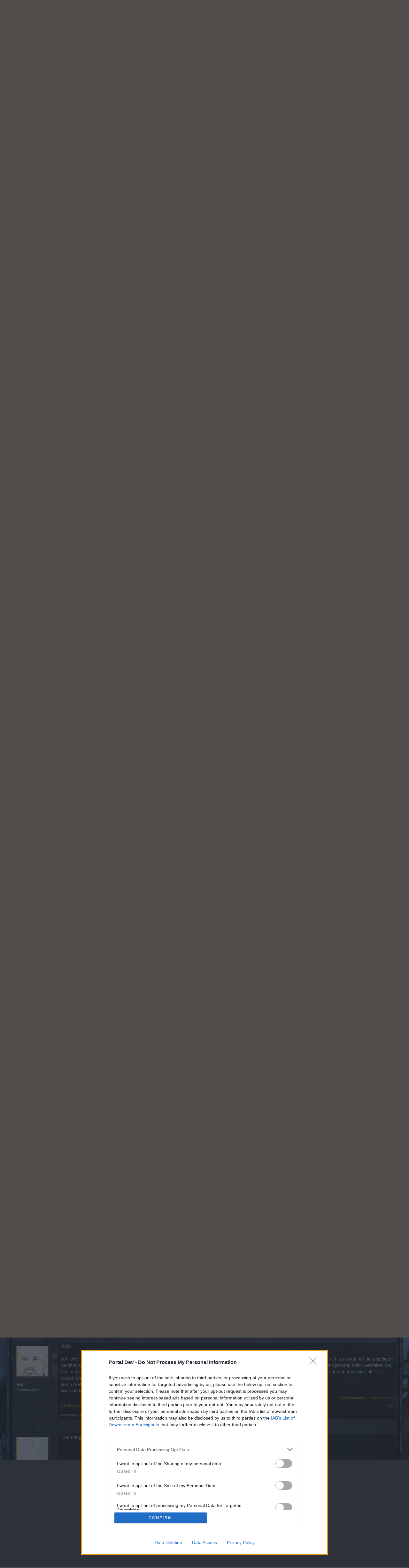

--- FILE ---
content_type: text/html; charset=UTF-8
request_url: https://board-de.drakensang.com/threads/feedbackthread-zum-event-sternengold-november-2021.75011/
body_size: 20173
content:
<!DOCTYPE html>
<html id="XenForo" lang="de-DE" dir="LTR" class="Public LoggedOut NoSidebar  Responsive" xmlns:fb="http://www.facebook.com/2008/fbml">
<head>

	<meta charset="utf-8" />
	<meta http-equiv="X-UA-Compatible" content="IE=Edge,chrome=1" />
	
		<meta name="viewport" content="width=device-width, initial-scale=1">
	
	
		<base href="https://board-de.drakensang.com/" />
		<script>
			var _b = document.getElementsByTagName('base')[0], _bH = "https://board-de.drakensang.com/";
			if (_b && _b.href != _bH) _b.href = _bH;
		</script>
	

	<title>Feedback - Feedbackthread zum Event &#039;Sternengold&#039; November 2021 | Drakensang Online DE</title>
	
	<noscript><style>.JsOnly { display: none !important; }</style></noscript>
	<link rel="stylesheet" href="css.php?css=xenforo,form,public&amp;style=10&amp;dir=LTR&amp;d=1709539266" />
	<link rel="stylesheet" href="css.php?css=bb_code,likes_summary,login_bar,message,message_user_info,thread_view&amp;style=10&amp;dir=LTR&amp;d=1709539266" />
	
	

	
	<script async src="https://www.googletagmanager.com/gtag/js?id=UA-19059020-1"></script>
	<script>
		window.dataLayer = window.dataLayer || [];
		function gtag(){dataLayer.push(arguments);}
		gtag('js', new Date());
	
		gtag('config', 'UA-19059020-1', {
			// <!-- slot: ga_config_start -->
			
				'cookie_domain': 'drakensang.com',
			
			
		});
	</script>

		<script src="js/jquery/jquery-1.11.0.min.js"></script>	
		
	<script src="js/xenforo/xenforo.js?_v=95cb4e29"></script>

	
	<link rel="apple-touch-icon" href="https://board-de.drakensang.com/styles/default/xenforo/logo.og.png" />
	<link rel="alternate" type="application/rss+xml" title="RSS-Feed für Drakensang Online DE" href="forums/-/index.rss" />
	
	<link rel="next" href="threads/feedbackthread-zum-event-sternengold-november-2021.75011/page-2" />
	<link rel="canonical" href="https://board-de.drakensang.com/threads/feedbackthread-zum-event-sternengold-november-2021.75011/" />
	<meta name="description" content="Hallo Helden von Dracania,

Bitte hinterlasst hier euer sachliches und konstruktives Feedback zum Event.

Hier findet ihr den überarbeiteten..." />	<meta property="og:site_name" content="Drakensang Online DE" />
	<meta property="og:image" content="https://xenforo-1028-storage.bpsecure.com/de-drakensang/avatars/m/157/157884.jpg?1518170090" />
	<meta property="og:image" content="https://board-de.drakensang.com/styles/default/xenforo/logo.og.png" />
	<meta property="og:type" content="article" />
	<meta property="og:url" content="https://board-de.drakensang.com/threads/feedbackthread-zum-event-sternengold-november-2021.75011/" />
	<meta property="og:title" content="Feedback - Feedbackthread zum Event &#039;Sternengold&#039; November 2021" />
	<meta property="og:description" content="Hallo Helden von Dracania,

Bitte hinterlasst hier euer sachliches und konstruktives Feedback zum Event.

Hier findet ihr den überarbeiteten..." />
	
	
	

</head>

<body class="node195 node191 SelectQuotable">
<!-- Google Tag Manager -->
<noscript><iframe src="//www.googletagmanager.com/ns.html?id=GTM-WRXH7W"
height="0" width="0" style="display:none;visibility:hidden"></iframe></noscript>
<script>
var cb = new Date().getTime();
(function(w,d,s,l,i){w[l]=w[l]||[];w[l].push({'gtm.start':
new Date().getTime(),event:'gtm.js'});var f=d.getElementsByTagName(s)[0],
j=d.createElement(s),dl=l!='dataLayer'?'&l='+l:'';j.async=true;j.src=
'//www.googletagmanager.com/gtm.js?cb='+cb+'&id='+i+dl;f.parentNode.insertBefore(j,f);
})(window,document,'script','dataLayer','GTM-WRXH7W');</script>
<!-- End Google Tag Manager -->


	




<div id="headerMover">
	<div id="headerProxy"></div>

<div id="content" class="thread_view">
	<div class="pageWidth">
		<div class="pageContent">
			<!-- main content area -->
			
			
			
			
						
						
						
						
						<div class="breadBoxTop ">
							
							

<nav>
	
		
			
				
			
		
			
				
			
		
	

	<fieldset class="breadcrumb">
		<a href="misc/quick-navigation-menu?selected=node-195" class="OverlayTrigger jumpMenuTrigger" data-cacheOverlay="true" title="Nützliche Links anzeigen"><!--Gehe zu...--></a>
			
		<div class="boardTitle"><strong>Drakensang Online DE</strong></div>
		
		<span class="crumbs">
			
			
			
				<span class="crust selectedTabCrumb" itemscope="itemscope" itemtype="http://data-vocabulary.org/Breadcrumb">
					<a href="https://board-de.drakensang.com/" class="crumb" rel="up" itemprop="url"><span itemprop="title">Foren</span></a>
					<span class="arrow"><span>&gt;</span></span>
				</span>
			
			
			
				
					<span class="crust" itemscope="itemscope" itemtype="http://data-vocabulary.org/Breadcrumb">
						<a href="https://board-de.drakensang.com/#zentrale.191" class="crumb" rel="up" itemprop="url"><span itemprop="title">Zentrale</span></a>
						<span class="arrow"><span>&gt;</span></span>
					</span>
				
					<span class="crust" itemscope="itemscope" itemtype="http://data-vocabulary.org/Breadcrumb">
						<a href="https://board-de.drakensang.com/forums/gespraechsrunden-zu-aktuellen-themen.195/" class="crumb" rel="up" itemprop="url"><span itemprop="title">Gesprächsrunden zu aktuellen Themen</span></a>
						<span class="arrow"><span>&gt;</span></span>
					</span>
				
			
		</span>
	</fieldset>
</nav>
						</div>
						
						
						
					
						<!--[if lt IE 8]>
							<p class="importantMessage">You are using an out of date browser. It  may not display this or other websites correctly.<br />You should upgrade or use an <a href="https://www.google.com/chrome" target="_blank">alternative browser</a>.</p>
						<![endif]-->

						
						
	

	
						
						
						
						
												
							<!-- h1 title, description -->
							<div class="titleBar">
								
								<h1><span class="prefix prefixPrimary">Feedback</span> Feedbackthread zum Event &#039;Sternengold&#039; November 2021</h1>
								
								<p id="pageDescription" class="muted ">
	Dieses Thema im Forum '<a href="forums/gespraechsrunden-zu-aktuellen-themen.195/">Gesprächsrunden zu aktuellen Themen</a>' wurde von <a href="members/katbac.157884/" class="username" dir="auto">katbac</a> gestartet, <a href="threads/feedbackthread-zum-event-sternengold-november-2021.75011/"><span class="DateTime" title="8 November 2021 um 08:17">8 November 2021</span></a>.
</p>
							
<style type="text/css">
  .gotogame {
float: left;
margin-right: 35px;
margin-top: 25px;
font-size:17px;
align:center;
}
</style>
        <div class="gotogame">Liebe(r) Forum-Leser/in,<br><br>
wenn Du in diesem Forum aktiv an den Gesprächen teilnehmen oder eigene Themen starten möchtest, musst Du Dich bitte zunächst im Spiel einloggen. Falls Du noch keinen Spielaccount besitzt, bitte registriere Dich neu. Wir freuen uns auf Deinen nächsten Besuch in unserem Forum!
                               <a href="http://de.bigpoint.com/drakensang-online/">„Zum Spiel“</a></div>

							</div>
						
						
						
						
						
						<!-- main template -->
						



























	
		<dl class="threadAlerts secondaryContent">
			<dt>Status des Themas:</dt>
			
				
	
				
					<dd class="lockedAlert">
						<span class="icon Tooltip" title="Geschlossen" data-tipclass="iconTip"></span>
							Es sind keine weiteren Antworten möglich.</dd>
				
			
		</dl>
	




<div class="pageNavLinkGroup">
	<div class="linkGroup SelectionCountContainer">
		
		
	</div>

	


<div class="PageNav"
	data-page="1"
	data-range="2"
	data-start="2"
	data-end="3"
	data-last="4"
	data-sentinel="{{sentinel}}"
	data-baseurl="threads/feedbackthread-zum-event-sternengold-november-2021.75011/page-{{sentinel}}">
	
	<span class="pageNavHeader">Seite 1 von 4</span>
	
	<nav>
		
		
		<a href="threads/feedbackthread-zum-event-sternengold-november-2021.75011/" class="currentPage " rel="start">1</a>
		
		
		
		
			<a href="threads/feedbackthread-zum-event-sternengold-november-2021.75011/page-2" class="">2</a>
		
			<a href="threads/feedbackthread-zum-event-sternengold-november-2021.75011/page-3" class="">3</a>
		
		
		
		
		<a href="threads/feedbackthread-zum-event-sternengold-november-2021.75011/page-4" class="">4</a>
		
		
			<a href="threads/feedbackthread-zum-event-sternengold-november-2021.75011/page-2" class="text">Weiter &gt;</a>
			
		
	</nav>	
	
	
</div>

</div>





<form action="inline-mod/post/switch" method="post"
	class="InlineModForm section"
	data-cookieName="posts"
	data-controls="#InlineModControls"
	data-imodOptions="#ModerationSelect option">

	<ol class="messageList" id="messageList">
		
			
				


<li id="post-1019049" class="message   " data-author="katbac">

	

<div class="messageUserInfo">	
<div class="messageUserBlock ">
	
		<div class="avatarHolder">
			<span class="helper"></span>
			<a href="members/katbac.157884/" class="avatar Av157884m" data-avatarhtml="true"><img src="https://xenforo-1028-storage.bpsecure.com/de-drakensang/avatars/m/157/157884.jpg?1518170090" width="96" height="96" alt="katbac" /></a>
			
			<!-- slot: message_user_info_avatar -->
		</div>
	


	
		<h3 class="userText">
			<a href="members/katbac.157884/" class="username" dir="auto">katbac</a>
			<em class="userTitle">S-Moderator</em>
			<em class="userBanner bannerOlive wrapped" itemprop="title"><span class="before"></span><strong>Team Drakensang Online</strong><span class="after"></span></em>
			<!-- slot: message_user_info_text -->
		</h3>
	
		
	
		


	<span class="arrow"><span></span></span>
</div>
</div>

	<div class="messageInfo primaryContent">
		
		
		
		
		
		<div class="messageContent">		
			<article>
				<blockquote class="messageText SelectQuoteContainer ugc baseHtml">
					
					Hallo Helden von Dracania,<br />
<br />
Bitte hinterlasst hier euer sachliches und konstruktives Feedback zum Event.<br />
<br />
<a href="https://board-de.drakensang.com/threads/offizieller-guide-sternengold-event-november-2021.75008/" class="internalLink">Hier</a> findet ihr den überarbeiteten offiziellen Guide zum Event!<br />
<br />
Mit freundlichen Grüßen,<br />
katbac
					<div class="messageTextEndMarker">&nbsp;</div>
				</blockquote>
			</article>
			
			
		</div>
		
		
		
		
		
			
				<div class="baseHtml signature messageText ugc"><aside><div style="text-align: center"><img src="https://i.imgur.com/73iM7nE.png" class="bbCodeImage" alt="[&#x200B;IMG]" data-url="https://i.imgur.com/73iM7nE.png" /><br />
<span style="font-size: 12px"><span style="color: rgb(255, 255, 255)"><b><span style="text-decoration: underline"><a href="https://board-de.drakensang.com/forums/offizielle-ankuendigungen.192/" class="internalLink">News</a></span> - <a href="http://heredur.drakensang.com/support" target="_blank" class="externalLink" rel="nofollow"><span style="text-decoration: underline">Support</span></a> - <span style="text-decoration: underline"><a href="https://board-de.drakensang.com/forums/faqs-tutorials.199/" class="internalLink">FAQ</a></span> - <a href="https://board-de.drakensang.com/threads/uebersicht-ueber-die-regeln.64987/" class="internalLink"><span style="text-decoration: underline">Forenregeln</span></a></b></span></span>&#8203;</div></aside></div>
			
		
		
		
				
		<div class="messageMeta ToggleTriggerAnchor">
			
			<div class="privateControls">
				
				<span class="item muted">
					<span class="authorEnd"><a href="members/katbac.157884/" class="username author" dir="auto">katbac</a>,</span>
					<a href="threads/feedbackthread-zum-event-sternengold-november-2021.75011/" title="Permalink" class="datePermalink"><span class="DateTime" title="8 November 2021 um 08:17">8 November 2021</span></a>
				</span>
				
				
				
				
				
				
				
				
				
				
				
			</div>
			
			<div class="publicControls">
				<a href="threads/feedbackthread-zum-event-sternengold-november-2021.75011/" title="Permalink" class="item muted postNumber hashPermalink OverlayTrigger" data-href="posts/1019049/permalink">#1</a>
				
				
				
				
			</div>
		</div>
	
		
		<div id="likes-post-1019049"></div>
	</div>

	
	
	
	
</li>
			
		
			
				


<li id="post-1019073" class="message   " data-author="Susi58">

	

<div class="messageUserInfo">	
<div class="messageUserBlock ">
	
		<div class="avatarHolder">
			<span class="helper"></span>
			<a href="members/susi58.33513/" class="avatar Av33513m" data-avatarhtml="true"><img src="https://xenforo-1028-storage.bpsecure.com/de-drakensang/avatars/m/33/33513.jpg?1590239181" width="96" height="96" alt="Susi58" /></a>
			
			<!-- slot: message_user_info_avatar -->
		</div>
	


	
		<h3 class="userText">
			<a href="members/susi58.33513/" class="username" dir="auto">Susi58</a>
			<em class="userTitle">Colonel des Forums</em>
			
			<!-- slot: message_user_info_text -->
		</h3>
	
		
	
		


	<span class="arrow"><span></span></span>
</div>
</div>

	<div class="messageInfo primaryContent">
		
		
		
		
		
		<div class="messageContent">		
			<article>
				<blockquote class="messageText SelectQuoteContainer ugc baseHtml">
					
					Mein erster Eindruck:<br />
Hinsichtlich des Fs mal ganz schön knackig!<br />
Sieht man sich dann die Belohungen an...hmmm,ich denke &quot;ich habe fertig&quot;!<img src="styles/default/xenforo/clear.png" class="mceSmilieSprite mceSmilie2" alt=";)" title="Wink    ;)" />
					<div class="messageTextEndMarker">&nbsp;</div>
				</blockquote>
			</article>
			
			
		</div>
		
		
		
		
		
			
				<div class="baseHtml signature messageText ugc"><aside><div style="text-align: center"><i><span style="text-decoration: underline">Ingame: Susi56 / Lev.100 Waldi</span></i><br />
Gilde: Rentnergang&#8203;</div></aside></div>
			
		
		
		
				
		<div class="messageMeta ToggleTriggerAnchor">
			
			<div class="privateControls">
				
				<span class="item muted">
					<span class="authorEnd"><a href="members/susi58.33513/" class="username author" dir="auto">Susi58</a>,</span>
					<a href="threads/feedbackthread-zum-event-sternengold-november-2021.75011/#post-1019073" title="Permalink" class="datePermalink"><span class="DateTime" title="8 November 2021 um 13:55">8 November 2021</span></a>
				</span>
				
				
				
				
				
				
				
				
				
				
				
			</div>
			
			<div class="publicControls">
				<a href="threads/feedbackthread-zum-event-sternengold-november-2021.75011/#post-1019073" title="Permalink" class="item muted postNumber hashPermalink OverlayTrigger" data-href="posts/1019073/permalink">#2</a>
				
				
				
				
			</div>
		</div>
	
		
		<div id="likes-post-1019073">
	
	<div class="likesSummary secondaryContent">
		<span class="LikeText">
			<a href="members/meistermagus.154241/" class="username" dir="auto">Meistermagus</a>, <a href="members/venandus.184433/" class="username" dir="auto">Venandus</a>, <a href="members/drli.146511/" class="username" dir="auto">drli</a> und <a href="posts/1019073/likes" class="OverlayTrigger">1 weiteren Person</a> gefällt dies.
		</span>
	</div>
</div>
	</div>

	
	
	
	
</li>
			
		
			
				


<li id="post-1019074" class="message   " data-author="Peredes">

	

<div class="messageUserInfo">	
<div class="messageUserBlock ">
	
		<div class="avatarHolder">
			<span class="helper"></span>
			<a href="members/peredes.8934/" class="avatar Av8934m" data-avatarhtml="true"><img src="styles/default/xenforo/avatars/avatar_male_m.png" width="96" height="96" alt="Peredes" /></a>
			
			<!-- slot: message_user_info_avatar -->
		</div>
	


	
		<h3 class="userText">
			<a href="members/peredes.8934/" class="username" dir="auto">Peredes</a>
			<em class="userTitle">Foren-Herzog</em>
			
			<!-- slot: message_user_info_text -->
		</h3>
	
		
	
		


	<span class="arrow"><span></span></span>
</div>
</div>

	<div class="messageInfo primaryContent">
		
		
		
		
		
		<div class="messageContent">		
			<article>
				<blockquote class="messageText SelectQuoteContainer ugc baseHtml">
					
					Hilfe ich steh auf der Leitung ,kann mir jmd erklären was ich mit den Dampfkernen mache ?
					<div class="messageTextEndMarker">&nbsp;</div>
				</blockquote>
			</article>
			
			
		</div>
		
		
		
		
		
			
				<div class="baseHtml signature messageText ugc"><aside>Bin ü 55 bitte helfen sie mir in die Rüstung.</aside></div>
			
		
		
		
				
		<div class="messageMeta ToggleTriggerAnchor">
			
			<div class="privateControls">
				
				<span class="item muted">
					<span class="authorEnd"><a href="members/peredes.8934/" class="username author" dir="auto">Peredes</a>,</span>
					<a href="threads/feedbackthread-zum-event-sternengold-november-2021.75011/#post-1019074" title="Permalink" class="datePermalink"><span class="DateTime" title="8 November 2021 um 14:45">8 November 2021</span></a>
				</span>
				
				
				
				
				
				
				
				
				
				
				
			</div>
			
			<div class="publicControls">
				<a href="threads/feedbackthread-zum-event-sternengold-november-2021.75011/#post-1019074" title="Permalink" class="item muted postNumber hashPermalink OverlayTrigger" data-href="posts/1019074/permalink">#3</a>
				
				
				
				
			</div>
		</div>
	
		
		<div id="likes-post-1019074">
	
	<div class="likesSummary secondaryContent">
		<span class="LikeText">
			<a href="members/meistermagus.154241/" class="username" dir="auto">Meistermagus</a> gefällt dies.
		</span>
	</div>
</div>
	</div>

	
	
	
	
</li>
			
		
			
				


<li id="post-1019075" class="message   " data-author="***Star***">

	

<div class="messageUserInfo">	
<div class="messageUserBlock ">
	
		<div class="avatarHolder">
			<span class="helper"></span>
			<a href="members/star.5501/" class="avatar Av5501m" data-avatarhtml="true"><img src="https://xenforo-1028-storage.bpsecure.com/de-drakensang/avatars/m/5/5501.jpg?1587333938" width="96" height="96" alt="***Star***" /></a>
			
			<!-- slot: message_user_info_avatar -->
		</div>
	


	
		<h3 class="userText">
			<a href="members/star.5501/" class="username" dir="auto">***Star***</a>
			<em class="userTitle">Laufenlerner</em>
			
			<!-- slot: message_user_info_text -->
		</h3>
	
		
	
		


	<span class="arrow"><span></span></span>
</div>
</div>

	<div class="messageInfo primaryContent">
		
		
		
		
		
		<div class="messageContent">		
			<article>
				<blockquote class="messageText SelectQuoteContainer ugc baseHtml">
					
					Hallo <br />
<br />
Ich komm mir gerade sehr Veräppelt von . Seit  Wochen Bekommt man von Test Server  bei YouTube und auf Discord mit was es im Sternen Gold<br />
Event im Balken für sachen gibt und hier auf den Richtigen Servern wurde es  gekürtz und dann noch 2 Juwele aus den Balken <br />
raus genommen und kann nicht mal Fallen . Ne sorry ich bin echt sauer Das Juwel der Zutatenjagd wo so oder so schon über haubt nicht  in der Mine fehlt hier auch noch aus den Event raus genommen wir Hammer ..... <br />
<br />
Ne sorry für mich ist das  Event Gegessen ich hätte auch 10 Euro für den Mantel Bezahlt mein ganzes Andermant und Gold <br />
rausgehauen für die Juwele  aber einem so heiß machen und dann einem so einen Dämpfer  verpasten .
					<div class="messageTextEndMarker">&nbsp;</div>
				</blockquote>
			</article>
			
			
		</div>
		
		
		
		
		
			
				<div class="baseHtml signature messageText ugc"><aside>Lebe dein Leben du hast nur das eine<br />
Das ist ein Spiel Real und Persönliches sollte man nicht ins Spiel bringen</aside></div>
			
		
		
		
				
		<div class="messageMeta ToggleTriggerAnchor">
			
			<div class="privateControls">
				
				<span class="item muted">
					<span class="authorEnd"><a href="members/star.5501/" class="username author" dir="auto">***Star***</a>,</span>
					<a href="threads/feedbackthread-zum-event-sternengold-november-2021.75011/#post-1019075" title="Permalink" class="datePermalink"><span class="DateTime" title="8 November 2021 um 14:46">8 November 2021</span></a>
				</span>
				
				
				
				
				
				
				
				
				
				
				
			</div>
			
			<div class="publicControls">
				<a href="threads/feedbackthread-zum-event-sternengold-november-2021.75011/#post-1019075" title="Permalink" class="item muted postNumber hashPermalink OverlayTrigger" data-href="posts/1019075/permalink">#4</a>
				
				
				
				
			</div>
		</div>
	
		
		<div id="likes-post-1019075">
	
	<div class="likesSummary secondaryContent">
		<span class="LikeText">
			<a href="members/meistermagus.154241/" class="username" dir="auto">Meistermagus</a>, <a href="members/venandus.184433/" class="username" dir="auto">Venandus</a>, <a href="members/drli.146511/" class="username" dir="auto">drli</a> und <a href="posts/1019075/likes" class="OverlayTrigger">2 anderen</a> gefällt dies.
		</span>
	</div>
</div>
	</div>

	
	
	
	
</li>
			
		
			
				


<li id="post-1019076" class="message   " data-author="TZone">

	

<div class="messageUserInfo">	
<div class="messageUserBlock ">
	
		<div class="avatarHolder">
			<span class="helper"></span>
			<a href="members/tzone.1710/" class="avatar Av1710m" data-avatarhtml="true"><img src="https://xenforo-1028-storage.bpsecure.com/de-drakensang/avatars/m/1/1710.jpg?1439635062" width="96" height="96" alt="TZone" /></a>
			
			<!-- slot: message_user_info_avatar -->
		</div>
	


	
		<h3 class="userText">
			<a href="members/tzone.1710/" class="username" dir="auto">TZone</a>
			<em class="userTitle">Boardveteran</em>
			
			<!-- slot: message_user_info_text -->
		</h3>
	
		
	
		


	<span class="arrow"><span></span></span>
</div>
</div>

	<div class="messageInfo primaryContent">
		
		
		
		
		
		<div class="messageContent">		
			<article>
				<blockquote class="messageText SelectQuoteContainer ugc baseHtml">
					
					<span style="color: #ffff00">BP (DSO), was stimmt denn mit euch nicht?<br />
Habe gerade einen Run auf Gnadenlos gemacht, &quot;593&quot; Fortschritt. Für was? Für das bischen Staub von den Trapezen? Für 2 Juwelenkisten wenn man 423 Runs gemacht hat um 250K Fortschritt zu erledigen? Wie oft müssen Chars hier auf niedrigeren Modies grinden um das Ziel zu erreichen?<br />
Einfach unglaublich was hier abgezogen wird........</span><img src="styles/default/xenforo/clear.png" class="mceSmilieSprite mceSmilie4" alt=":mad:" title="Mad    :mad:" /><img src="styles/default/xenforo/clear.png" class="mceSmilieSprite mceSmilie4" alt=":mad:" title="Mad    :mad:" /><img src="styles/default/xenforo/clear.png" class="mceSmilieSprite mceSmilie4" alt=":mad:" title="Mad    :mad:" /><br />
<br />
<span style="color: #ffff00">The best bulls*** ever</span>
					<div class="messageTextEndMarker">&nbsp;</div>
				</blockquote>
			</article>
			
			
		</div>
		
		
		
		
		
			
				<div class="baseHtml signature messageText ugc"><aside><div style="text-align: center"><span style="color: rgb(255, 255, 0)"><b>LG und bleibt Gesund</b></span>&#8203;</div><br />
<div style="text-align: center"><span style="color: rgb(255, 255, 0)"><b>ΤΖone</b></span><br />
&#8203;</div><a href="http://guardianknights.jimdo.com/" target="_blank" class="externalLink" rel="nofollow"> </a><br />
<div style="text-align: center">&#8203;</div></aside></div>
			
		
		
		
				
		<div class="messageMeta ToggleTriggerAnchor">
			
			<div class="privateControls">
				
				<span class="item muted">
					<span class="authorEnd"><a href="members/tzone.1710/" class="username author" dir="auto">TZone</a>,</span>
					<a href="threads/feedbackthread-zum-event-sternengold-november-2021.75011/#post-1019076" title="Permalink" class="datePermalink"><span class="DateTime" title="8 November 2021 um 14:57">8 November 2021</span></a>
				</span>
				
				
				
				
				
				
				
				
				
				
				
			</div>
			
			<div class="publicControls">
				<a href="threads/feedbackthread-zum-event-sternengold-november-2021.75011/#post-1019076" title="Permalink" class="item muted postNumber hashPermalink OverlayTrigger" data-href="posts/1019076/permalink">#5</a>
				
				
				
				
			</div>
		</div>
	
		
		<div id="likes-post-1019076">
	
	<div class="likesSummary secondaryContent">
		<span class="LikeText">
			<a href="members/meistermagus.154241/" class="username" dir="auto">Meistermagus</a>, <a href="members/venandus.184433/" class="username" dir="auto">Venandus</a>, <a href="members/drli.146511/" class="username" dir="auto">drli</a> und <a href="posts/1019076/likes" class="OverlayTrigger">1 weiteren Person</a> gefällt dies.
		</span>
	</div>
</div>
	</div>

	
	
	
	
</li>
			
		
			
				


<li id="post-1019077" class="message   " data-author="Tashian">

	

<div class="messageUserInfo">	
<div class="messageUserBlock ">
	
		<div class="avatarHolder">
			<span class="helper"></span>
			<a href="members/tashian.83003/" class="avatar Av83003m" data-avatarhtml="true"><img src="https://xenforo-1028-storage.bpsecure.com/de-drakensang/avatars/m/83/83003.jpg?1593870788" width="96" height="96" alt="Tashian" /></a>
			
			<!-- slot: message_user_info_avatar -->
		</div>
	


	
		<h3 class="userText">
			<a href="members/tashian.83003/" class="username" dir="auto">Tashian</a>
			<em class="userTitle">Forenprofi</em>
			
			<!-- slot: message_user_info_text -->
		</h3>
	
		
	
		


	<span class="arrow"><span></span></span>
</div>
</div>

	<div class="messageInfo primaryContent">
		
		
		
		
		
		<div class="messageContent">		
			<article>
				<blockquote class="messageText SelectQuoteContainer ugc baseHtml">
					
					<div class="bbCodeBlock bbCodeQuote" data-author="Peredes">
	<aside>
		
			<div class="attribution type">Zitat von Peredes:
				
					<a href="goto/post?id=1019074#post-1019074" class="AttributionLink">&uarr;</a>
				
			</div>
		
		<blockquote class="quoteContainer"><div class="quote">Hilfe ich steh auf der Leitung ,kann mir jmd erklären was ich mit den Dampfkernen mache ?</div><div class="quoteExpand">Click to expand...</div></blockquote>
	</aside>
</div>Du kannst in Andrakasch rechts oben in der Stadt eine Map betreten, die zu Sargon führt. Dort gibt es die Chance auf einige seiner Teile.<br />
<br />
Zum Event: Wer sich vorbereitet hat und genügend Gold und Sphärenscherben hat, kommt locker durch. Es ist ausreichend Zeit und der Fortschritt ist mit dem Mantel (keine 3 Euro) schnell erspielt.  (in der Kombi aus gnadenlos und Blut in 2h 50K Fortschritt)<br />
<br />
Dass der Fortschritt eingedampft wurde und die beiden Juwele (Zutatenjuwel und Juwel der Rage) nicht erspielbar sind, ist mehr als bedauerlich und ich plädiere nachdrücklich dafür, den Testserver abzuschaffen!
					<div class="messageTextEndMarker">&nbsp;</div>
				</blockquote>
			</article>
			
			
		</div>
		
		
		
		
		
		
		
				
		<div class="messageMeta ToggleTriggerAnchor">
			
			<div class="privateControls">
				
				<span class="item muted">
					<span class="authorEnd"><a href="members/tashian.83003/" class="username author" dir="auto">Tashian</a>,</span>
					<a href="threads/feedbackthread-zum-event-sternengold-november-2021.75011/#post-1019077" title="Permalink" class="datePermalink"><span class="DateTime" title="8 November 2021 um 15:01">8 November 2021</span></a>
				</span>
				
				
				
				
				
				
				
				
				
				
				
			</div>
			
			<div class="publicControls">
				<a href="threads/feedbackthread-zum-event-sternengold-november-2021.75011/#post-1019077" title="Permalink" class="item muted postNumber hashPermalink OverlayTrigger" data-href="posts/1019077/permalink">#6</a>
				
				
				
				
			</div>
		</div>
	
		
		<div id="likes-post-1019077">
	
	<div class="likesSummary secondaryContent">
		<span class="LikeText">
			<a href="members/chris199.186597/" class="username" dir="auto">-Chris199-</a>, <a href="members/meistermagus.154241/" class="username" dir="auto">Meistermagus</a> und <a href="members/furyaner.185839/" class="username" dir="auto">Furyaner</a> gefällt dies.
		</span>
	</div>
</div>
	</div>

	
	
	
	
</li>
			
		
			
				


<li id="post-1019078" class="message   " data-author="Masemayn91">

	

<div class="messageUserInfo">	
<div class="messageUserBlock ">
	
		<div class="avatarHolder">
			<span class="helper"></span>
			<a href="members/masemayn91.186596/" class="avatar Av186596m" data-avatarhtml="true"><img src="styles/default/xenforo/avatars/avatar_m.png" width="96" height="96" alt="Masemayn91" /></a>
			
			<!-- slot: message_user_info_avatar -->
		</div>
	


	
		<h3 class="userText">
			<a href="members/masemayn91.186596/" class="username" dir="auto">Masemayn91</a>
			<em class="userTitle">Foren-Grünschnabel</em>
			
			<!-- slot: message_user_info_text -->
		</h3>
	
		
	
		


	<span class="arrow"><span></span></span>
</div>
</div>

	<div class="messageInfo primaryContent">
		
		
		
		
		
		<div class="messageContent">		
			<article>
				<blockquote class="messageText SelectQuoteContainer ugc baseHtml">
					
					Nun, hallo Leute und Dso Team,<br />
<br />
Ich bin sehr enttäuscht weil 3 Bosse besiegen bis zur Ohnmacht ist für mich kein Event!!<br />
<br />
Ein Event sieht für mich anders aus. <br />
<br />
zb: erkunden, suchen, spannung, manchmal neue Maps ....das alles gibt es nicht!! Die Belohnungen sind auch (bis auf ein paar abweichungen) immer dieselben und der Anreiz ist futsch weil man dies alles schon längst hat!!!<br />
<br />
Hunderte male in eine Map zu laufen und immer wieder 3 Bosse töten ist eine Zumutung für mich als Spieler. <img src="styles/default/xenforo/clear.png" class="mceSmilieSprite mceSmilie5" alt=":confused:" title="Confused    :confused:" />Für mich sieht Spaß ganz anders aus. Dazu man auch für solch ein Event sehr viel vorfarmen muss. ( Ich verstehe die kleinen und frisch 100 lvl Spieler vollkommen das sie sich hier veräppelt vorkommen!<br />
Und ich finde die Events sind nur noch da um die Spieler dazu verführen an Juwelen zu kommen die man (trotz versprechen oder anzeige)<br />
in &quot;normalen&quot; Maps gar nicht bekommt.<br />
Langsam frage ich mich auf was man hier noch warten soll....<img src="styles/default/xenforo/clear.png" class="mceSmilieSprite mceSmilie3" alt=":(" title="Frown    :(" /><br />
<br />
Vielleicht können die Moderatoren dieses Riesenproblem &quot;oben&quot; einmal zur Sprache bringen und es bleibt zu hoffen das die Entwickler das auch sehen und langsam an &quot;richtige&quot; ...interessante , spannende  und abwechslungsreiche Events arbeiten.<br />
<br />
Vielen dank und schönen Tag noch<br />
<br />
Ich wünsche trotzdem allen Spielern gute Drops  und Spasss im Spiel <img src="styles/default/xenforo/clear.png" class="mceSmilieSprite mceSmilie1" alt=":)" title="Smile    :)" /><br />
<br />
Mase
					<div class="messageTextEndMarker">&nbsp;</div>
				</blockquote>
			</article>
			
			
		</div>
		
		
		
		
		
		
		
				
		<div class="messageMeta ToggleTriggerAnchor">
			
			<div class="privateControls">
				
				<span class="item muted">
					<span class="authorEnd"><a href="members/masemayn91.186596/" class="username author" dir="auto">Masemayn91</a>,</span>
					<a href="threads/feedbackthread-zum-event-sternengold-november-2021.75011/#post-1019078" title="Permalink" class="datePermalink"><span class="DateTime" title="8 November 2021 um 15:12">8 November 2021</span></a>
				</span>
				
				
				
				
				
				
				
				
				
				
				
			</div>
			
			<div class="publicControls">
				<a href="threads/feedbackthread-zum-event-sternengold-november-2021.75011/#post-1019078" title="Permalink" class="item muted postNumber hashPermalink OverlayTrigger" data-href="posts/1019078/permalink">#7</a>
				
				
				
				
			</div>
		</div>
	
		
		<div id="likes-post-1019078">
	
	<div class="likesSummary secondaryContent">
		<span class="LikeText">
			<a href="members/meistermagus.154241/" class="username" dir="auto">Meistermagus</a>, <a href="members/peredes.8934/" class="username" dir="auto">Peredes</a>, <a href="members/drli.146511/" class="username" dir="auto">drli</a> und <a href="posts/1019078/likes" class="OverlayTrigger">2 anderen</a> gefällt dies.
		</span>
	</div>
</div>
	</div>

	
	
	
	
</li>
			
		
			
				


<li id="post-1019079" class="message   " data-author="Killerking">

	

<div class="messageUserInfo">	
<div class="messageUserBlock ">
	
		<div class="avatarHolder">
			<span class="helper"></span>
			<a href="members/killerking.141466/" class="avatar Av141466m" data-avatarhtml="true"><img src="https://xenforo-1028-storage.bpsecure.com/de-drakensang/avatars/m/141/141466.jpg?1412002546" width="96" height="96" alt="Killerking" /></a>
			
			<!-- slot: message_user_info_avatar -->
		</div>
	


	
		<h3 class="userText">
			<a href="members/killerking.141466/" class="username" dir="auto">Killerking</a>
			<em class="userTitle">Boardveteran</em>
			
			<!-- slot: message_user_info_text -->
		</h3>
	
		
	
		


	<span class="arrow"><span></span></span>
</div>
</div>

	<div class="messageInfo primaryContent">
		
		
		
		
		
		<div class="messageContent">		
			<article>
				<blockquote class="messageText SelectQuoteContainer ugc baseHtml">
					
					Extremer Müll, das Event grinden bis der Arzt kommt.<br />
Woher die Essi nehmen?<br />
<br />
Nun ist die ce 1 Jahr da und gibt noch immer keine Juwelen zum erspielen<img src="styles/default/xenforo/clear.png" class="mceSmilieSprite mceSmilie9" alt=":eek:" title="Eek!    :eek:" /><img src="styles/default/xenforo/clear.png" class="mceSmilieSprite mceSmilie9" alt=":eek:" title="Eek!    :eek:" /><img src="styles/default/xenforo/clear.png" class="mceSmilieSprite mceSmilie9" alt=":eek:" title="Eek!    :eek:" /><br />
<br />
Was soll der Schmarrn.?
					<div class="messageTextEndMarker">&nbsp;</div>
				</blockquote>
			</article>
			
			
		</div>
		
		
		
		
		
		
		
				
		<div class="messageMeta ToggleTriggerAnchor">
			
			<div class="privateControls">
				
				<span class="item muted">
					<span class="authorEnd"><a href="members/killerking.141466/" class="username author" dir="auto">Killerking</a>,</span>
					<a href="threads/feedbackthread-zum-event-sternengold-november-2021.75011/#post-1019079" title="Permalink" class="datePermalink"><span class="DateTime" title="8 November 2021 um 16:18">8 November 2021</span></a>
				</span>
				
				
				
				
				
				
				
				
				
				
				
			</div>
			
			<div class="publicControls">
				<a href="threads/feedbackthread-zum-event-sternengold-november-2021.75011/#post-1019079" title="Permalink" class="item muted postNumber hashPermalink OverlayTrigger" data-href="posts/1019079/permalink">#8</a>
				
				
				
				
			</div>
		</div>
	
		
		<div id="likes-post-1019079">
	
	<div class="likesSummary secondaryContent">
		<span class="LikeText">
			<a href="members/meistermagus.154241/" class="username" dir="auto">Meistermagus</a>, <a href="members/venandus.184433/" class="username" dir="auto">Venandus</a>, <a href="members/drli.146511/" class="username" dir="auto">drli</a> und <a href="posts/1019079/likes" class="OverlayTrigger">2 anderen</a> gefällt dies.
		</span>
	</div>
</div>
	</div>

	
	
	
	
</li>
			
		
			
				


<li id="post-1019080" class="message   " data-author="Furyaner">

	

<div class="messageUserInfo">	
<div class="messageUserBlock ">
	
		<div class="avatarHolder">
			<span class="helper"></span>
			<a href="members/furyaner.185839/" class="avatar Av185839m" data-avatarhtml="true"><img src="https://xenforo-1028-storage.bpsecure.com/de-drakensang/avatars/m/185/185839.jpg?1626340610" width="96" height="96" alt="Furyaner" /></a>
			
			<!-- slot: message_user_info_avatar -->
		</div>
	


	
		<h3 class="userText">
			<a href="members/furyaner.185839/" class="username" dir="auto">Furyaner</a>
			<em class="userTitle">Laufenlerner</em>
			
			<!-- slot: message_user_info_text -->
		</h3>
	
		
	
		


	<span class="arrow"><span></span></span>
</div>
</div>

	<div class="messageInfo primaryContent">
		
		
		
		
		
		<div class="messageContent">		
			<article>
				<blockquote class="messageText SelectQuoteContainer ugc baseHtml">
					
					Hallo neues DSO Team!<br />
<br />
Ich kann mich meinen vorrrednern nur anschließen, das Event ist ein schuß in den Popo!<br />
<br />
Ich habe gerade einen Run gemacht auf Infernal, mit 300k Schaden bin ich zwar noch Mittelfeld aber schon gutes Mittelfeld <img src="styles/default/xenforo/clear.png" class="mceSmilieSprite mceSmilie2" alt=";)" title="Wink    ;)" /><br />
Habe ca. 1000 Essenzen gebraucht alleine das ist schon ein Vermögen! Abolut nicht gerechtfertig!<br />
Das Schild von den Bossen ist fast nicht weg zu bekommen, der Boss selbst geht dann aber recht zügig.<br />
<br />
2 Bosse in einer bestimmten Zeit? Hallo? <span style="color: #ff0000">***</span> Spielt Ihr das Game auch mal mit normalen Chars<br />
und nicht mit den GOODMODE Admin Chars. Dann würdet Ihr schnell merken das dieses nicht Funktionieren kann,<br />
von den ADDS der Bosse rede ich da noch nicht mal. Und der Witz hoch zehn kommt ja dann erst wenn mann den Dritten Boss gekloppt hat, Loot nur BLAUE Items ein paar GEMS das wars auch schon. Und dann die Kiste euer Absoluter HIT, ich könnte die nicht mal aufmachen weils dafür noch einen Schlüsse braucht. Hahahahaha......nun muss ich das schon als Lachhaft Event abtun. <img src="styles/default/xenforo/clear.png" class="mceSmilieSprite mceSmilie2" alt=";)" title="Wink    ;)" /><br />
<br />
Dann für 10x Zugänge 79.000 Gold zu Bezahlen setzt dem ja noch mal die Krone auf<span style="color: #ff0000"> ***</span><br />
<br />
<span style="color: #ff0000">*** </span>Alleine das Gold zusammen zufarmen für diese 10 x Zugänge ist man schon mal alleine 8 Std. am Farmen dann kommt noch dazu wenn mann 50.000 Sternenlicht Essenzen rauskauft ist mann nochmal 400.000 Gold los da brauche ich auch logger mal 1 Woche Farmen dazu.<br />
<br />
Ihr Versteht da was Falsch oder?<br />
Ich will hier in diesen Game nicht Wohnen sondern ab und an mal Spass haben, <span style="color: #ff0000">***</span> Ich schaue mir das noch bis Weihnachten an dann bin ich warscheinlich weg hier wie viele andere schon vor mir.<br />
<br />
Achja....ich habe auch einige Videos zum BETA zu diesen Event gesehen und da wurden Juwele Angeboten die hier nicht mal am Live Server nur Ansatzweise gezeigt wurden. Auf die Hoffnung hin das es aus den Juwelenkisten kommen soll sch...... ich mal. <img src="styles/default/xenforo/clear.png" class="mceSmilieSprite mceSmilie2" alt=";)" title="Wink    ;)" /> <span style="color: #ff0000">***</span><br />
<br />
Gedanken jetzt zu machen um das Ruder umzureisen ist eigentlich schon zu spät, Event Closen schnell umarbeiten und neu Starten das ist das einzige was Ihr noch als Schadenbegrenzug machen könnt um die Spieler hier bei Laune zu behalten.
					<div class="messageTextEndMarker">&nbsp;</div>
				</blockquote>
			</article>
			
			
		</div>
		
		
		
			<div class="editDate">
			
				Zuletzt bearbeitet von Moderator: <span class="DateTime" title="8 November 2021 um 17:05">8 November 2021</span>
			
			</div>
		
		
		
		
		
				
		<div class="messageMeta ToggleTriggerAnchor">
			
			<div class="privateControls">
				
				<span class="item muted">
					<span class="authorEnd"><a href="members/furyaner.185839/" class="username author" dir="auto">Furyaner</a>,</span>
					<a href="threads/feedbackthread-zum-event-sternengold-november-2021.75011/#post-1019080" title="Permalink" class="datePermalink"><span class="DateTime" title="8 November 2021 um 16:31">8 November 2021</span></a>
				</span>
				
				
				
				
				
				
				
				
				
				
				
			</div>
			
			<div class="publicControls">
				<a href="threads/feedbackthread-zum-event-sternengold-november-2021.75011/#post-1019080" title="Permalink" class="item muted postNumber hashPermalink OverlayTrigger" data-href="posts/1019080/permalink">#9</a>
				
				
				
				
			</div>
		</div>
	
		
		<div id="likes-post-1019080">
	
	<div class="likesSummary secondaryContent">
		<span class="LikeText">
			<a href="members/meistermagus.154241/" class="username" dir="auto">Meistermagus</a>, <a href="members/venandus.184433/" class="username" dir="auto">Venandus</a>, <a href="members/drli.146511/" class="username" dir="auto">drli</a> und <a href="posts/1019080/likes" class="OverlayTrigger">2 anderen</a> gefällt dies.
		</span>
	</div>
</div>
	</div>

	
	
	
	
</li>
			
		
			
				


<li id="post-1019082" class="message   " data-author="lichtbogen22">

	

<div class="messageUserInfo">	
<div class="messageUserBlock ">
	
		<div class="avatarHolder">
			<span class="helper"></span>
			<a href="members/lichtbogen22.176624/" class="avatar Av176624m" data-avatarhtml="true"><img src="https://xenforo-1028-storage.bpsecure.com/de-drakensang/avatars/m/176/176624.jpg?1636359444" width="96" height="96" alt="lichtbogen22" /></a>
			
			<!-- slot: message_user_info_avatar -->
		</div>
	


	
		<h3 class="userText">
			<a href="members/lichtbogen22.176624/" class="username" dir="auto">lichtbogen22</a>
			<em class="userTitle">Forenbewohner</em>
			
			<!-- slot: message_user_info_text -->
		</h3>
	
		
	
		


	<span class="arrow"><span></span></span>
</div>
</div>

	<div class="messageInfo primaryContent">
		
		
		
		
		
		<div class="messageContent">		
			<article>
				<blockquote class="messageText SelectQuoteContainer ugc baseHtml">
					
					also echt mal wie viel heir sochn sagen echt toll gemacht DSO (hust) wie soll ich oder ander klein gamer das event machen wir habe nicht das gold da für oh wunder hält mann so sein spieler im game ??
					<div class="messageTextEndMarker">&nbsp;</div>
				</blockquote>
			</article>
			
			
		</div>
		
		
		
		
		
		
		
				
		<div class="messageMeta ToggleTriggerAnchor">
			
			<div class="privateControls">
				
				<span class="item muted">
					<span class="authorEnd"><a href="members/lichtbogen22.176624/" class="username author" dir="auto">lichtbogen22</a>,</span>
					<a href="threads/feedbackthread-zum-event-sternengold-november-2021.75011/#post-1019082" title="Permalink" class="datePermalink"><span class="DateTime" title="8 November 2021 um 17:01">8 November 2021</span></a>
				</span>
				
				
				
				
				
				
				
				
				
				
				
			</div>
			
			<div class="publicControls">
				<a href="threads/feedbackthread-zum-event-sternengold-november-2021.75011/#post-1019082" title="Permalink" class="item muted postNumber hashPermalink OverlayTrigger" data-href="posts/1019082/permalink">#10</a>
				
				
				
				
			</div>
		</div>
	
		
		<div id="likes-post-1019082">
	
	<div class="likesSummary secondaryContent">
		<span class="LikeText">
			<a href="members/meistermagus.154241/" class="username" dir="auto">Meistermagus</a>, <a href="members/peredes.8934/" class="username" dir="auto">Peredes</a>, <a href="members/furyaner.185839/" class="username" dir="auto">Furyaner</a> und <a href="posts/1019082/likes" class="OverlayTrigger">1 weiteren Person</a> gefällt dies.
		</span>
	</div>
</div>
	</div>

	
	
	
	
</li>
			
		
			
				


<li id="post-1019083" class="message   " data-author="drli">

	

<div class="messageUserInfo">	
<div class="messageUserBlock ">
	
		<div class="avatarHolder">
			<span class="helper"></span>
			<a href="members/drli.146511/" class="avatar Av146511m" data-avatarhtml="true"><img src="https://xenforo-1028-storage.bpsecure.com/de-drakensang/avatars/m/146/146511.jpg?1608652619" width="96" height="96" alt="drli" /></a>
			
			<!-- slot: message_user_info_avatar -->
		</div>
	


	
		<h3 class="userText">
			<a href="members/drli.146511/" class="username" dir="auto">drli</a>
			<em class="userTitle">Forenanwärter</em>
			
			<!-- slot: message_user_info_text -->
		</h3>
	
		
	
		


	<span class="arrow"><span></span></span>
</div>
</div>

	<div class="messageInfo primaryContent">
		
		
		
		
		
		<div class="messageContent">		
			<article>
				<blockquote class="messageText SelectQuoteContainer ugc baseHtml">
					
					Hallo,<br />
<br />
schließe mich den Vorrednern an. Um das &quot;Event&quot; durchzuspielen benötigt man auf Gnadenlos mit Mantel 313 Runs. Wer würde sich so etwas für die popeligen Belohnungen antun und  dabei noch jede Menge Geld für Essenzen ausgeben??  Der letzte Fortschrittsbalken sieht so aus, als wenn jemand beim Gestalten die Lust verloren hätte! Eine absolute Unverschämtheit! Hier wurde nichts überarbeitet, vielmehr waren offensichtlich die Beteiligten schon überarbeitet, als sie diesen Mist verbockt haben.<br />
Noch mal zu Erinnerung:<br />
Wir sind Kunden und wollen zufrieden gestellt sein!
					<div class="messageTextEndMarker">&nbsp;</div>
				</blockquote>
			</article>
			
			
		</div>
		
		
		
			<div class="editDate">
			
				Zuletzt bearbeitet: <span class="DateTime" title="8 November 2021 um 17:18">8 November 2021</span>
			
			</div>
		
		
		
		
		
				
		<div class="messageMeta ToggleTriggerAnchor">
			
			<div class="privateControls">
				
				<span class="item muted">
					<span class="authorEnd"><a href="members/drli.146511/" class="username author" dir="auto">drli</a>,</span>
					<a href="threads/feedbackthread-zum-event-sternengold-november-2021.75011/#post-1019083" title="Permalink" class="datePermalink"><span class="DateTime" title="8 November 2021 um 17:13">8 November 2021</span></a>
				</span>
				
				
				
				
				
				
				
				
				
				
				
			</div>
			
			<div class="publicControls">
				<a href="threads/feedbackthread-zum-event-sternengold-november-2021.75011/#post-1019083" title="Permalink" class="item muted postNumber hashPermalink OverlayTrigger" data-href="posts/1019083/permalink">#11</a>
				
				
				
				
			</div>
		</div>
	
		
		<div id="likes-post-1019083">
	
	<div class="likesSummary secondaryContent">
		<span class="LikeText">
			<a href="members/meistermagus.154241/" class="username" dir="auto">Meistermagus</a>, <a href="members/mike_jun.54651/" class="username" dir="auto">Mike_Jun</a>, <a href="members/kolakojak.51400/" class="username" dir="auto">KolaKojak</a> und <a href="posts/1019083/likes" class="OverlayTrigger">4 anderen</a> gefällt dies.
		</span>
	</div>
</div>
	</div>

	
	
	
	
</li>
			
		
			
				


<li id="post-1019084" class="message   " data-author="frosch1">

	

<div class="messageUserInfo">	
<div class="messageUserBlock ">
	
		<div class="avatarHolder">
			<span class="helper"></span>
			<a href="members/frosch1.117558/" class="avatar Av117558m" data-avatarhtml="true"><img src="styles/default/xenforo/avatars/avatar_m.png" width="96" height="96" alt="frosch1" /></a>
			
			<!-- slot: message_user_info_avatar -->
		</div>
	


	
		<h3 class="userText">
			<a href="members/frosch1.117558/" class="username" dir="auto">frosch1</a>
			<em class="userTitle">Forenbewohner</em>
			
			<!-- slot: message_user_info_text -->
		</h3>
	
		
	
		


	<span class="arrow"><span></span></span>
</div>
</div>

	<div class="messageInfo primaryContent">
		
		
		
		
		
		<div class="messageContent">		
			<article>
				<blockquote class="messageText SelectQuoteContainer ugc baseHtml">
					
					&quot;Sternengold Event&quot; Beifall für alle Vorredner!!! Stehende Ovationen!!! für die Vorredner nicht für Team DSO bzw. BP!!!
					<div class="messageTextEndMarker">&nbsp;</div>
				</blockquote>
			</article>
			
			
		</div>
		
		
		
		
		
		
		
				
		<div class="messageMeta ToggleTriggerAnchor">
			
			<div class="privateControls">
				
				<span class="item muted">
					<span class="authorEnd"><a href="members/frosch1.117558/" class="username author" dir="auto">frosch1</a>,</span>
					<a href="threads/feedbackthread-zum-event-sternengold-november-2021.75011/#post-1019084" title="Permalink" class="datePermalink"><span class="DateTime" title="8 November 2021 um 17:15">8 November 2021</span></a>
				</span>
				
				
				
				
				
				
				
				
				
				
				
			</div>
			
			<div class="publicControls">
				<a href="threads/feedbackthread-zum-event-sternengold-november-2021.75011/#post-1019084" title="Permalink" class="item muted postNumber hashPermalink OverlayTrigger" data-href="posts/1019084/permalink">#12</a>
				
				
				
				
			</div>
		</div>
	
		
		<div id="likes-post-1019084">
	
	<div class="likesSummary secondaryContent">
		<span class="LikeText">
			<a href="members/meistermagus.154241/" class="username" dir="auto">Meistermagus</a>, <a href="members/furyaner.185839/" class="username" dir="auto">Furyaner</a> und <a href="members/lichtbogen22.176624/" class="username" dir="auto">lichtbogen22</a> gefällt dies.
		</span>
	</div>
</div>
	</div>

	
	
	
	
</li>
			
		
			
				


<li id="post-1019085" class="message   " data-author="lichtbogen22">

	

<div class="messageUserInfo">	
<div class="messageUserBlock ">
	
		<div class="avatarHolder">
			<span class="helper"></span>
			<a href="members/lichtbogen22.176624/" class="avatar Av176624m" data-avatarhtml="true"><img src="https://xenforo-1028-storage.bpsecure.com/de-drakensang/avatars/m/176/176624.jpg?1636359444" width="96" height="96" alt="lichtbogen22" /></a>
			
			<!-- slot: message_user_info_avatar -->
		</div>
	


	
		<h3 class="userText">
			<a href="members/lichtbogen22.176624/" class="username" dir="auto">lichtbogen22</a>
			<em class="userTitle">Forenbewohner</em>
			
			<!-- slot: message_user_info_text -->
		</h3>
	
		
	
		


	<span class="arrow"><span></span></span>
</div>
</div>

	<div class="messageInfo primaryContent">
		
		
		
		
		
		<div class="messageContent">		
			<article>
				<blockquote class="messageText SelectQuoteContainer ugc baseHtml">
					
					ich habe mal nach gockt eine gamer mit lvl 35 muss auch für den erst 1 teil auch 50000 punkt habe wie soll das gehen bitte mal um anwort ? von euch mod.s
					<div class="messageTextEndMarker">&nbsp;</div>
				</blockquote>
			</article>
			
			
		</div>
		
		
		
		
		
		
		
				
		<div class="messageMeta ToggleTriggerAnchor">
			
			<div class="privateControls">
				
				<span class="item muted">
					<span class="authorEnd"><a href="members/lichtbogen22.176624/" class="username author" dir="auto">lichtbogen22</a>,</span>
					<a href="threads/feedbackthread-zum-event-sternengold-november-2021.75011/#post-1019085" title="Permalink" class="datePermalink"><span class="DateTime" title="8 November 2021 um 17:20">8 November 2021</span></a>
				</span>
				
				
				
				
				
				
				
				
				
				
				
			</div>
			
			<div class="publicControls">
				<a href="threads/feedbackthread-zum-event-sternengold-november-2021.75011/#post-1019085" title="Permalink" class="item muted postNumber hashPermalink OverlayTrigger" data-href="posts/1019085/permalink">#13</a>
				
				
				
				
			</div>
		</div>
	
		
		<div id="likes-post-1019085">
	
	<div class="likesSummary secondaryContent">
		<span class="LikeText">
			<a href="members/meistermagus.154241/" class="username" dir="auto">Meistermagus</a> und <a href="members/furyaner.185839/" class="username" dir="auto">Furyaner</a> gefällt dies.
		</span>
	</div>
</div>
	</div>

	
	
	
	
</li>
			
		
			
				


<li id="post-1019087" class="message   " data-author="maju01">

	

<div class="messageUserInfo">	
<div class="messageUserBlock ">
	
		<div class="avatarHolder">
			<span class="helper"></span>
			<a href="members/maju01.146329/" class="avatar Av146329m" data-avatarhtml="true"><img src="https://xenforo-1028-storage.bpsecure.com/de-drakensang/avatars/m/146/146329.jpg?1565513602" width="96" height="96" alt="maju01" /></a>
			
			<!-- slot: message_user_info_avatar -->
		</div>
	


	
		<h3 class="userText">
			<a href="members/maju01.146329/" class="username" dir="auto">maju01</a>
			<em class="userTitle">Forenaufseher</em>
			
			<!-- slot: message_user_info_text -->
		</h3>
	
		
	
		


	<span class="arrow"><span></span></span>
</div>
</div>

	<div class="messageInfo primaryContent">
		
		
		
		
		
		<div class="messageContent">		
			<article>
				<blockquote class="messageText SelectQuoteContainer ugc baseHtml">
					
					Muss leider allen recht geben, wieder mal ein langweiliges Event ohne brauchbare Belohnungen, super liebes <br />
DSO Team, in Zeiten wo die Wettbewerber loslegen verärgert Ihr die letzten Leute im Spiel.<br />
Keine Ahnung wer sich auf DC bei Euch meldet, aber auf diese Quatscher mal lieber ignorieren.<br />
Ich hätte die Recourcen und ich hätte auch das Event durchgespielt, wäre das Zutaten Juwel noch dabei.<br />
Da Ihr aber das einzige brauchbare rausgenommen habt, muss ich Euch sagen &quot;Spielt das Event allein&quot;.<br />
Geh ich lieber die Beta vom Wettbewerber testen, als mir diese unzähligen Wiederholungen anzutun.<br />
<br />
Falls Ihr nicht langsam mal wieder auf Kurs kommt, wars das für Euch.<br />
Kann man eigentlich irgenwo darauf wetten oder bietet solche sicheren Sachen keiner an?
					<div class="messageTextEndMarker">&nbsp;</div>
				</blockquote>
			</article>
			
			
		</div>
		
		
		
		
		
			
				<div class="baseHtml signature messageText ugc"><aside><i><span style="color: #ffff00">Rocky<br />
                           </span></i><br />
<div style="text-align: center"><i><span style="color: #00ffff">                                        Team von BP, wacht auf bevor es zu spät  ist !!!</span></i><br />
                              <span style="color: #ffff99"><i> Und Entschuldigung das ich nicht mehr jeden Ernst nehme.<img src="styles/default/xenforo/clear.png" class="mceSmilieSprite mceSmilie11" alt=":rolleyes:" title="Roll Eyes    :rolleyes:" /> </i></span><br />
<i><span style="color: #ffff99"><img src="styles/default/xenforo/clear.png" class="mceSmilieSprite mceSmilie2" alt=";)" title="Wink    ;)" />Schreibt man ins Forum, teilt man sich mit und erhält ein Feedback!<br />
Wer kein Feesback bekommen möchte, solllte ein Tagebuch benutzen<br />
und das Forum anderen zum Austausch von Informationen und Gedanken belassen!<img src="styles/default/xenforo/clear.png" class="mceSmilieSprite mceSmilie2" alt=";)" title="Wink    ;)" /></span></i>&#8203;</div></aside></div>
			
		
		
		
				
		<div class="messageMeta ToggleTriggerAnchor">
			
			<div class="privateControls">
				
				<span class="item muted">
					<span class="authorEnd"><a href="members/maju01.146329/" class="username author" dir="auto">maju01</a>,</span>
					<a href="threads/feedbackthread-zum-event-sternengold-november-2021.75011/#post-1019087" title="Permalink" class="datePermalink"><span class="DateTime" title="8 November 2021 um 19:02">8 November 2021</span></a>
				</span>
				
				
				
				
				
				
				
				
				
				
				
			</div>
			
			<div class="publicControls">
				<a href="threads/feedbackthread-zum-event-sternengold-november-2021.75011/#post-1019087" title="Permalink" class="item muted postNumber hashPermalink OverlayTrigger" data-href="posts/1019087/permalink">#14</a>
				
				
				
				
			</div>
		</div>
	
		
		<div id="likes-post-1019087">
	
	<div class="likesSummary secondaryContent">
		<span class="LikeText">
			<a href="members/meistermagus.154241/" class="username" dir="auto">Meistermagus</a>, <a href="members/frosch1.117558/" class="username" dir="auto">frosch1</a>, <a href="members/drli.146511/" class="username" dir="auto">drli</a> und <a href="posts/1019087/likes" class="OverlayTrigger">1 weiteren Person</a> gefällt dies.
		</span>
	</div>
</div>
	</div>

	
	
	
	
</li>
			
		
			
				


<li id="post-1019088" class="message   " data-author="qwertzy">

	

<div class="messageUserInfo">	
<div class="messageUserBlock ">
	
		<div class="avatarHolder">
			<span class="helper"></span>
			<a href="members/qwertzy.11859/" class="avatar Av11859m" data-avatarhtml="true"><img src="styles/default/xenforo/avatars/avatar_m.png" width="96" height="96" alt="qwertzy" /></a>
			
			<!-- slot: message_user_info_avatar -->
		</div>
	


	
		<h3 class="userText">
			<a href="members/qwertzy.11859/" class="username" dir="auto">qwertzy</a>
			<em class="userTitle">Forenanwärter</em>
			
			<!-- slot: message_user_info_text -->
		</h3>
	
		
	
		


	<span class="arrow"><span></span></span>
</div>
</div>

	<div class="messageInfo primaryContent">
		
		
		
		
		
		<div class="messageContent">		
			<article>
				<blockquote class="messageText SelectQuoteContainer ugc baseHtml">
					
					Hallo,<br />
<br />
vor ein paar Tagen hieß es noch das Juwel der Zutaten wäre durch Fortschritt zu erspielen.... ja nun ist es halt nicht mehr. Stattdessen bekommen es (berichtigt mich bitte falls es nicht so sein sollte) die besten drei die am meisten Sternengold erfarmt haben.<br />
<br />
<br />
Die Zugänge bei Emilia aus meiner Sicht einfach zu teuer, dafür das ich aus dem Event nichts zwingend brauch. Und selbst wenn.... ach was schreib ich hier eigentlich noch weiter..... meine Fresse.<br />
<br />
<span style="color: #ff0000">***</span>
					<div class="messageTextEndMarker">&nbsp;</div>
				</blockquote>
			</article>
			
			
		</div>
		
		
		
		
		
			
				<div class="baseHtml signature messageText ugc"><aside>Ich bin zu alt für diesen .......</aside></div>
			
		
		
		
				
		<div class="messageMeta ToggleTriggerAnchor">
			
			<div class="privateControls">
				
				<span class="item muted">
					<span class="authorEnd"><a href="members/qwertzy.11859/" class="username author" dir="auto">qwertzy</a>,</span>
					<a href="threads/feedbackthread-zum-event-sternengold-november-2021.75011/#post-1019088" title="Permalink" class="datePermalink"><span class="DateTime" title="8 November 2021 um 19:28">8 November 2021</span></a>
				</span>
				
				
				
				
				
				
				
				
				
				
				
			</div>
			
			<div class="publicControls">
				<a href="threads/feedbackthread-zum-event-sternengold-november-2021.75011/#post-1019088" title="Permalink" class="item muted postNumber hashPermalink OverlayTrigger" data-href="posts/1019088/permalink">#15</a>
				
				
				
				
			</div>
		</div>
	
		
		<div id="likes-post-1019088">
	
	<div class="likesSummary secondaryContent">
		<span class="LikeText">
			<a href="members/meistermagus.154241/" class="username" dir="auto">Meistermagus</a>, <a href="members/frosch1.117558/" class="username" dir="auto">frosch1</a>, <a href="members/drli.146511/" class="username" dir="auto">drli</a> und <a href="posts/1019088/likes" class="OverlayTrigger">1 weiteren Person</a> gefällt dies.
		</span>
	</div>
</div>
	</div>

	
	
	
	
</li>
			
		
			
				


<li id="post-1019089" class="message   " data-author="Skelsayu">

	

<div class="messageUserInfo">	
<div class="messageUserBlock ">
	
		<div class="avatarHolder">
			<span class="helper"></span>
			<a href="members/skelsayu.164539/" class="avatar Av164539m" data-avatarhtml="true"><img src="https://xenforo-1028-storage.bpsecure.com/de-drakensang/avatars/m/164/164539.jpg?1551700580" width="96" height="96" alt="Skelsayu" /></a>
			
			<!-- slot: message_user_info_avatar -->
		</div>
	


	
		<h3 class="userText">
			<a href="members/skelsayu.164539/" class="username" dir="auto">Skelsayu</a>
			<em class="userTitle">Board Administrator</em>
			<em class="userBanner bannerGreen wrapped" itemprop="title"><span class="before"></span><strong>Team Drakensang Online</strong><span class="after"></span></em>
			<!-- slot: message_user_info_text -->
		</h3>
	
		
	
		


	<span class="arrow"><span></span></span>
</div>
</div>

	<div class="messageInfo primaryContent">
		
		
		
		
		
		<div class="messageContent">		
			<article>
				<blockquote class="messageText SelectQuoteContainer ugc baseHtml">
					
					Hallo <a href="https://board-de.drakensang.com/members/qwertzy.11859/" class="internalLink">qwertzy</a>,<br />



<div class="bbCodeBlock bbCodeQuote" data-author="qwertzy">
	<aside>
		
			<div class="attribution type">Zitat von qwertzy:
				
					<a href="goto/post?id=1019088#post-1019088" class="AttributionLink">&uarr;</a>
				
			</div>
		
		<blockquote class="quoteContainer"><div class="quote">vor ein paar Tagen hieß es noch das Juwel der Zutaten wäre durch Fortschritt zu erspielen.</div><div class="quoteExpand">Click to expand...</div></blockquote>
	</aside>
</div>das war es in einer Fassung auf dem Testserver. Diese hatte aber auch 4x soviel benötigten Eventfortschritt. Aufgrund des Feedbacks vom Testserver wurde der benötigte Fortschritt drastisch gekürzt, in Folge dessen aber auch die Belohnungen angepasst.<br />
Gegebenheiten auf dem Testserver stellen oftmals noch nicht die finale Fassung dar. <br />
Es empfiehlt sich, dazu entweder Patchnotizen oder Guides heranzuziehen, die erst dann herausgegeben werden, wenn die finale Fassung feststeht.<br />
<br />
Allzeit gute Drops und viel Spaß im Spiel,<br />
LG Skelsayu
					<div class="messageTextEndMarker">&nbsp;</div>
				</blockquote>
			</article>
			
			
		</div>
		
		
		
		
		
			
				<div class="baseHtml signature messageText ugc"><aside><div style="text-align: center"><img src="https://sharedimages.bpsecure.com/CMTool_FileUpload/support/cmt/1108/2ace6a3fe604c08c603dc7aab323c2735822249d.png" class="bbCodeImage" alt="[&#x200B;IMG]" data-url="https://sharedimages.bpsecure.com/CMTool_FileUpload/support/cmt/1108/2ace6a3fe604c08c603dc7aab323c2735822249d.png" /> <br />
<br />
<span style="font-size: 12px"><span style="color: rgb(255, 255, 255)"><b><span style="text-decoration: underline"><a href="https://board-de.drakensang.com/forums/offizielle-ankuendigungen.192/" class="internalLink">News</a></span> - <a href="http://heredur.drakensang.com/support" target="_blank" class="externalLink" rel="nofollow"><span style="text-decoration: underline">Support</span></a> - <span style="text-decoration: underline"><a href="https://board-de.drakensang.com/forums/faqs-tutorials.199/" class="internalLink">FAQ</a></span> - <a href="https://board-de.drakensang.com/threads/forenregeln-bitte-beachten.1054/" class="internalLink"><span style="text-decoration: underline">Forenregeln</span></a></b></span></span>&#8203;</div></aside></div>
			
		
		
		
				
		<div class="messageMeta ToggleTriggerAnchor">
			
			<div class="privateControls">
				
				<span class="item muted">
					<span class="authorEnd"><a href="members/skelsayu.164539/" class="username author" dir="auto">Skelsayu</a>,</span>
					<a href="threads/feedbackthread-zum-event-sternengold-november-2021.75011/#post-1019089" title="Permalink" class="datePermalink"><span class="DateTime" title="8 November 2021 um 19:35">8 November 2021</span></a>
				</span>
				
				
				
				
				
				
				
				
				
				
				
			</div>
			
			<div class="publicControls">
				<a href="threads/feedbackthread-zum-event-sternengold-november-2021.75011/#post-1019089" title="Permalink" class="item muted postNumber hashPermalink OverlayTrigger" data-href="posts/1019089/permalink">#16</a>
				
				
				
				
			</div>
		</div>
	
		
		<div id="likes-post-1019089">
	
	<div class="likesSummary secondaryContent">
		<span class="LikeText">
			<a href="members/frosch1.117558/" class="username" dir="auto">frosch1</a> gefällt dies.
		</span>
	</div>
</div>
	</div>

	
	
	
	
</li>
			
		
			
				


<li id="post-1019091" class="message   " data-author="paul21061969">

	

<div class="messageUserInfo">	
<div class="messageUserBlock ">
	
		<div class="avatarHolder">
			<span class="helper"></span>
			<a href="members/paul21061969.1085/" class="avatar Av1085m" data-avatarhtml="true"><img src="styles/default/xenforo/avatars/avatar_m.png" width="96" height="96" alt="paul21061969" /></a>
			
			<!-- slot: message_user_info_avatar -->
		</div>
	


	
		<h3 class="userText">
			<a href="members/paul21061969.1085/" class="username" dir="auto">paul21061969</a>
			<em class="userTitle">Lebende Forenlegende</em>
			
			<!-- slot: message_user_info_text -->
		</h3>
	
		
	
		


	<span class="arrow"><span></span></span>
</div>
</div>

	<div class="messageInfo primaryContent">
		
		
		
		
		
		<div class="messageContent">		
			<article>
				<blockquote class="messageText SelectQuoteContainer ugc baseHtml">
					
					die ranglisten belonungen könnter euch auch schencken  wer die holt is ja schon klar die dicken grossen chars hier  fie fas nicht mehr brauchen<br />
<br />
die ersten events  da wurde wenigstens noch ne verlosung gemacht da hatten wenigsten kleinne chars auch noch ne changse wenn auch nur ne kleinne aber jetzt ises unmöglich für nen kleinnen char<br />
<br />
<br />
und zu den balken warum muss denn die belonungen reduziert werden wenn der kleinner is? der is immer noch für die meisten spieler zu hoch<br />
<br />
voralem kommt mal mit den gruppen zwang runter<br />
ich bin dafür das wenn mann solo leuft das dann das doppelte an fortschrit dropt schlisslich hatt mann dann auch die doppelte arbeit
					<div class="messageTextEndMarker">&nbsp;</div>
				</blockquote>
			</article>
			
			
		</div>
		
		
		
		
		
		
		
				
		<div class="messageMeta ToggleTriggerAnchor">
			
			<div class="privateControls">
				
				<span class="item muted">
					<span class="authorEnd"><a href="members/paul21061969.1085/" class="username author" dir="auto">paul21061969</a>,</span>
					<a href="threads/feedbackthread-zum-event-sternengold-november-2021.75011/#post-1019091" title="Permalink" class="datePermalink"><span class="DateTime" title="8 November 2021 um 19:42">8 November 2021</span></a>
				</span>
				
				
				
				
				
				
				
				
				
				
				
			</div>
			
			<div class="publicControls">
				<a href="threads/feedbackthread-zum-event-sternengold-november-2021.75011/#post-1019091" title="Permalink" class="item muted postNumber hashPermalink OverlayTrigger" data-href="posts/1019091/permalink">#17</a>
				
				
				
				
			</div>
		</div>
	
		
		<div id="likes-post-1019091">
	
	<div class="likesSummary secondaryContent">
		<span class="LikeText">
			<a href="members/meistermagus.154241/" class="username" dir="auto">Meistermagus</a>, <a href="members/frosch1.117558/" class="username" dir="auto">frosch1</a> und <a href="members/lichtbogen22.176624/" class="username" dir="auto">lichtbogen22</a> gefällt dies.
		</span>
	</div>
</div>
	</div>

	
	
	
	
</li>
			
		
			
				


<li id="post-1019092" class="message   " data-author="Bloodreyna">

	

<div class="messageUserInfo">	
<div class="messageUserBlock ">
	
		<div class="avatarHolder">
			<span class="helper"></span>
			<a href="members/bloodreyna.184451/" class="avatar Av184451m" data-avatarhtml="true"><img src="https://xenforo-1028-storage.bpsecure.com/de-drakensang/avatars/m/184/184451.jpg?1652640072" width="96" height="96" alt="Bloodreyna" /></a>
			
			<!-- slot: message_user_info_avatar -->
		</div>
	


	
		<h3 class="userText">
			<a href="members/bloodreyna.184451/" class="username" dir="auto">Bloodreyna</a>
			<em class="userTitle">Kommandant des Forums</em>
			
			<!-- slot: message_user_info_text -->
		</h3>
	
		
	
		


	<span class="arrow"><span></span></span>
</div>
</div>

	<div class="messageInfo primaryContent">
		
		
		
		
		
		<div class="messageContent">		
			<article>
				<blockquote class="messageText SelectQuoteContainer ugc baseHtml">
					
					Hunderte runs bei Gwenfara und Wendigo haben mir gereicht. &quot;Belohnung&quot; waren 2 für mich unbrauchbare Juwelen aus den Random Kisten...<br />
Jetzt wieder hunderte runs,damit man wieder für sich unbrauchbare Juwelen bekommt? Nein danke. Viel Spaß und Erfolg allen,die sich das antun! <img src="styles/default/xenforo/clear.png" class="mceSmilieSprite mceSmilie1" alt=":)" title="Smile    :)" />
					<div class="messageTextEndMarker">&nbsp;</div>
				</blockquote>
			</article>
			
			
		</div>
		
		
		
		
		
			
				<div class="baseHtml signature messageText ugc"><aside><b>Ist wie immer nur meine Meinung,darf jeder gerne eine andere haben...versucht aber bitte nicht mir eure aufzuzwingen (funktioniert eh nicht...)!</b> <b><img src="styles/default/xenforo/clear.png" class="mceSmilieSprite mceSmilie11" alt=":rolleyes:" title="Roll Eyes    :rolleyes:" /> Danke!</b><br />
<br />
Bloodreyna, DK, lvl 100<br />
Blodreyna, Zwerg, lvl 100<br />
Dioza, Waldi, lvl 100<br />
Maddi, Magier, lvl 100<br />
Server: Heredur<br />
Gilde: Wonkru<br />
Du bist Wonkru - oder du bist Feind der Wonkru! <img src="styles/default/xenforo/clear.png" class="mceSmilieSprite mceSmilie8" alt=":D" title="Big Grin    :D" /><br />
Osir gonplei nou ste odon nowe! (Unser Kampf ist noch nicht vorbei!)</aside></div>
			
		
		
		
				
		<div class="messageMeta ToggleTriggerAnchor">
			
			<div class="privateControls">
				
				<span class="item muted">
					<span class="authorEnd"><a href="members/bloodreyna.184451/" class="username author" dir="auto">Bloodreyna</a>,</span>
					<a href="threads/feedbackthread-zum-event-sternengold-november-2021.75011/#post-1019092" title="Permalink" class="datePermalink"><span class="DateTime" title="8 November 2021 um 19:43">8 November 2021</span></a>
				</span>
				
				
				
				
				
				
				
				
				
				
				
			</div>
			
			<div class="publicControls">
				<a href="threads/feedbackthread-zum-event-sternengold-november-2021.75011/#post-1019092" title="Permalink" class="item muted postNumber hashPermalink OverlayTrigger" data-href="posts/1019092/permalink">#18</a>
				
				
				
				
			</div>
		</div>
	
		
		<div id="likes-post-1019092">
	
	<div class="likesSummary secondaryContent">
		<span class="LikeText">
			<a href="members/meistermagus.154241/" class="username" dir="auto">Meistermagus</a>, <a href="members/frosch1.117558/" class="username" dir="auto">frosch1</a>, <a href="members/venandus.184433/" class="username" dir="auto">Venandus</a> und <a href="posts/1019092/likes" class="OverlayTrigger">1 weiteren Person</a> gefällt dies.
		</span>
	</div>
</div>
	</div>

	
	
	
	
</li>
			
		
			
				


<li id="post-1019093" class="message   " data-author="lichtbogen22">

	

<div class="messageUserInfo">	
<div class="messageUserBlock ">
	
		<div class="avatarHolder">
			<span class="helper"></span>
			<a href="members/lichtbogen22.176624/" class="avatar Av176624m" data-avatarhtml="true"><img src="https://xenforo-1028-storage.bpsecure.com/de-drakensang/avatars/m/176/176624.jpg?1636359444" width="96" height="96" alt="lichtbogen22" /></a>
			
			<!-- slot: message_user_info_avatar -->
		</div>
	


	
		<h3 class="userText">
			<a href="members/lichtbogen22.176624/" class="username" dir="auto">lichtbogen22</a>
			<em class="userTitle">Forenbewohner</em>
			
			<!-- slot: message_user_info_text -->
		</h3>
	
		
	
		


	<span class="arrow"><span></span></span>
</div>
</div>

	<div class="messageInfo primaryContent">
		
		
		
		
		
		<div class="messageContent">		
			<article>
				<blockquote class="messageText SelectQuoteContainer ugc baseHtml">
					
					Die event sind halt nicht mehr für new oder klein gamer gedacht halt was echt super ist weiter so DSO immer weiter hier macht das schon oder auch nicht da habe ich ja mehr er folg aufem Klo
					<div class="messageTextEndMarker">&nbsp;</div>
				</blockquote>
			</article>
			
			
		</div>
		
		
		
		
		
		
		
				
		<div class="messageMeta ToggleTriggerAnchor">
			
			<div class="privateControls">
				
				<span class="item muted">
					<span class="authorEnd"><a href="members/lichtbogen22.176624/" class="username author" dir="auto">lichtbogen22</a>,</span>
					<a href="threads/feedbackthread-zum-event-sternengold-november-2021.75011/#post-1019093" title="Permalink" class="datePermalink"><span class="DateTime" title="8 November 2021 um 19:50">8 November 2021</span></a>
				</span>
				
				
				
				
				
				
				
				
				
				
				
			</div>
			
			<div class="publicControls">
				<a href="threads/feedbackthread-zum-event-sternengold-november-2021.75011/#post-1019093" title="Permalink" class="item muted postNumber hashPermalink OverlayTrigger" data-href="posts/1019093/permalink">#19</a>
				
				
				
				
			</div>
		</div>
	
		
		<div id="likes-post-1019093">
	
	<div class="likesSummary secondaryContent">
		<span class="LikeText">
			<a href="members/meistermagus.154241/" class="username" dir="auto">Meistermagus</a> und <a href="members/frosch1.117558/" class="username" dir="auto">frosch1</a> gefällt dies.
		</span>
	</div>
</div>
	</div>

	
	
	
	
</li>
			
		
			
				


<li id="post-1019095" class="message   " data-author="Tashian">

	

<div class="messageUserInfo">	
<div class="messageUserBlock ">
	
		<div class="avatarHolder">
			<span class="helper"></span>
			<a href="members/tashian.83003/" class="avatar Av83003m" data-avatarhtml="true"><img src="https://xenforo-1028-storage.bpsecure.com/de-drakensang/avatars/m/83/83003.jpg?1593870788" width="96" height="96" alt="Tashian" /></a>
			
			<!-- slot: message_user_info_avatar -->
		</div>
	


	
		<h3 class="userText">
			<a href="members/tashian.83003/" class="username" dir="auto">Tashian</a>
			<em class="userTitle">Forenprofi</em>
			
			<!-- slot: message_user_info_text -->
		</h3>
	
		
	
		


	<span class="arrow"><span></span></span>
</div>
</div>

	<div class="messageInfo primaryContent">
		
		
		
		
		
		<div class="messageContent">		
			<article>
				<blockquote class="messageText SelectQuoteContainer ugc baseHtml">
					
					<div class="bbCodeBlock bbCodeQuote" data-author="Skelsayu">
	<aside>
		
			<div class="attribution type">Zitat von Skelsayu:
				
					<a href="goto/post?id=1019089#post-1019089" class="AttributionLink">&uarr;</a>
				
			</div>
		
		<blockquote class="quoteContainer"><div class="quote">Hallo <a href="https://board-de.drakensang.com/members/qwertzy.11859/" class="internalLink">qwertzy</a>,<br />
<br />
das war es in einer Fassung auf dem Testserver. Diese hatte aber auch 4x soviel benötigten Eventfortschritt. Aufgrund des Feedbacks vom Testserver wurde der benötigte Fortschritt drastisch gekürzt, in Folge dessen aber auch die Belohnungen angepasst.<br />
Gegebenheiten auf dem Testserver stellen oftmals noch nicht die finale Fassung dar.<br />
Es empfiehlt sich, dazu entweder Patchnotizen oder Guides heranzuziehen, die erst dann herausgegeben werden, wenn die finale Fassung feststeht.<br />
<br />
Allzeit gute Drops und viel Spaß im Spiel,<br />
LG Skelsayu</div><div class="quoteExpand">Click to expand...</div></blockquote>
	</aside>
</div>Das liest sich so, als ob die Rückmeldungen der Tester auf dem Testserver maßgeblich sind für die Frage, ob Eventfortschritt und Belohnungen auf den Liveserver gelangen. Wenn das so ist und ich berücksichtige, dass Shearly in seinem Video mitgeteilt hat, dass eine größere Zahl der Tester im Godmode unterwegs waren und jetzt diesen und viele Vergünstigungen und Zusatzbuchungen verloren haben, dann muss ich davon ausgehen, dass nahezu alle Events überwiegend von Spielern getestet wurden, die weit über dem Durchschnitt der Spieler auf dem Realserver liegen. <br />
<br />
Die logische Schlussfolgerung ist, dass die Events in Sachen Fortschrittsbalken weitab vom realen Spielvermögen der Spieler liegen und das ist erst herausgekommen, weil die Tester ihre überdimensionierte Stärke verloren haben. <br />
<br />
Das Ganze nimmt langsam echt Dimensionen an....
					<div class="messageTextEndMarker">&nbsp;</div>
				</blockquote>
			</article>
			
			
		</div>
		
		
		
		
		
		
		
				
		<div class="messageMeta ToggleTriggerAnchor">
			
			<div class="privateControls">
				
				<span class="item muted">
					<span class="authorEnd"><a href="members/tashian.83003/" class="username author" dir="auto">Tashian</a>,</span>
					<a href="threads/feedbackthread-zum-event-sternengold-november-2021.75011/#post-1019095" title="Permalink" class="datePermalink"><span class="DateTime" title="8 November 2021 um 19:58">8 November 2021</span></a>
				</span>
				
				
				
				
				
				
				
				
				
				
				
			</div>
			
			<div class="publicControls">
				<a href="threads/feedbackthread-zum-event-sternengold-november-2021.75011/#post-1019095" title="Permalink" class="item muted postNumber hashPermalink OverlayTrigger" data-href="posts/1019095/permalink">#20</a>
				
				
				
				
			</div>
		</div>
	
		
		<div id="likes-post-1019095">
	
	<div class="likesSummary secondaryContent">
		<span class="LikeText">
			<a href="members/meistermagus.154241/" class="username" dir="auto">Meistermagus</a>, <a href="members/frosch1.117558/" class="username" dir="auto">frosch1</a>, <a href="members/sh1tmaster.68316/" class="username" dir="auto">Sh1tmaster</a> und <a href="posts/1019095/likes" class="OverlayTrigger">10 anderen</a> gefällt dies.
		</span>
	</div>
</div>
	</div>

	
	
	
	
</li>
			
		
		
	</ol>

	

	<input type="hidden" name="_xfToken" value="" />

</form>

	<div class="pageNavLinkGroup">
			
				
			
			<div class="linkGroup" style="display: none"><a href="javascript:" class="muted JsOnly DisplayIgnoredContent Tooltip" title="Zeige gesperrte Inhalte von ">Zeige ignorierte Inhalte</a></div>

			


<div class="PageNav"
	data-page="1"
	data-range="2"
	data-start="2"
	data-end="3"
	data-last="4"
	data-sentinel="{{sentinel}}"
	data-baseurl="threads/feedbackthread-zum-event-sternengold-november-2021.75011/page-{{sentinel}}">
	
	<span class="pageNavHeader">Seite 1 von 4</span>
	
	<nav>
		
		
		<a href="threads/feedbackthread-zum-event-sternengold-november-2021.75011/" class="currentPage " rel="start">1</a>
		
		
		
		
			<a href="threads/feedbackthread-zum-event-sternengold-november-2021.75011/page-2" class="">2</a>
		
			<a href="threads/feedbackthread-zum-event-sternengold-november-2021.75011/page-3" class="">3</a>
		
		
		
		
		<a href="threads/feedbackthread-zum-event-sternengold-november-2021.75011/page-4" class="">4</a>
		
		
			<a href="threads/feedbackthread-zum-event-sternengold-november-2021.75011/page-2" class="text">Weiter &gt;</a>
			
		
	</nav>	
	
	
</div>

	</div>












	
		<dl class="threadAlerts secondaryContent">
			<dt>Status des Themas:</dt>
			
				
	
				
					<dd class="lockedAlert">
						<span class="icon Tooltip" title="Geschlossen" data-tipclass="iconTip"></span>
							Es sind keine weiteren Antworten möglich.</dd>
				
			
		</dl>
	



						
						
						
						
							<!-- login form, to be moved to the upper drop-down -->
							







<form action="login/login" method="post" class="xenForm " id="login" style="display:none">

	

	<div class="ctrlWrapper">
		<dl class="ctrlUnit">
			<dt><label for="LoginControl">Benutzername oder E-Mail-Adresse:</label></dt>
			<dd><input type="text" name="login" id="LoginControl" class="textCtrl" tabindex="101" /></dd>
		</dl>
	
	
		<dl class="ctrlUnit">
			<dt>
				<label for="ctrl_password">Besitzt du schon ein Benutzerkonto?</label>
			</dt>
			<dd>
				<ul>
					<li><label for="ctrl_not_registered"><input type="radio" name="register" value="1" id="ctrl_not_registered" tabindex="105" />
						Nein, erstelle jetzt ein Benutzerkonto.</label></li>
					<li><label for="ctrl_registered"><input type="radio" name="register" value="0" id="ctrl_registered" tabindex="105" checked="checked" class="Disabler" />
						Ja, mein Passwort ist:</label></li>
					<li id="ctrl_registered_Disabler">
						<input type="password" name="password" class="textCtrl" id="ctrl_password" tabindex="102" />
						<div class="lostPassword"><a href="lost-password/" class="OverlayTrigger OverlayCloser" tabindex="106">Hast du dein Passwort vergessen?</a></div>
					</li>
				</ul>
			</dd>
		</dl>
	
		
		<dl class="ctrlUnit submitUnit">
			<dt></dt>
			<dd>
				<input type="submit" class="button primary" value="Anmelden" tabindex="104" data-loginPhrase="Anmelden" data-signupPhrase="Registrieren" />
				<label for="ctrl_remember" class="rememberPassword"><input type="checkbox" name="remember" value="1" id="ctrl_remember" tabindex="103" /> Angemeldet bleiben</label>
			</dd>
		</dl>
	</div>

	<input type="hidden" name="cookie_check" value="1" />
	<input type="hidden" name="redirect" value="/threads/feedbackthread-zum-event-sternengold-november-2021.75011/" />
	<input type="hidden" name="_xfToken" value="" />

</form>
						
						
					
			
						
			<div class="breadBoxBottom">

<nav>
	

	<fieldset class="breadcrumb">
		<a href="misc/quick-navigation-menu?selected=node-195" class="OverlayTrigger jumpMenuTrigger" data-cacheOverlay="true" title="Nützliche Links anzeigen"><!--Gehe zu...--></a>
			
		<div class="boardTitle"><strong>Drakensang Online DE</strong></div>
		
		<span class="crumbs">
			
			
			
				<span class="crust selectedTabCrumb">
					<a href="https://board-de.drakensang.com/" class="crumb"><span>Foren</span></a>
					<span class="arrow"><span>&gt;</span></span>
				</span>
			
			
			
				
					<span class="crust">
						<a href="https://board-de.drakensang.com/#zentrale.191" class="crumb"><span>Zentrale</span></a>
						<span class="arrow"><span>&gt;</span></span>
					</span>
				
					<span class="crust">
						<a href="https://board-de.drakensang.com/forums/gespraechsrunden-zu-aktuellen-themen.195/" class="crumb"><span>Gesprächsrunden zu aktuellen Themen</span></a>
						<span class="arrow"><span>&gt;</span></span>
					</span>
				
			
		</span>
	</fieldset>
</nav></div>
			
						
			
						
		</div>
	</div>
</div>

<header>
	


<div id="header">
	<div id="logoBlock">
	<div class="pageWidth">
		<div class="pageContent">
			
			
			<div id="logo"><a href="https://board-de.drakensang.com/">
				<span></span>
				<img src="https://xenforo-1028-storage.bpsecure.com/en-drasaonline/style/header_updated.png" alt="Drakensang Online DE" />
			</a></div>
			
			<span class="helper"></span>
		</div>
	</div>
</div>
	

<div id="navigation" class="pageWidth ">
	<div class="pageContent">
		<nav>

<div class="navTabs">
	<ul class="publicTabs">
	
		<!-- home -->
		
		
		
		<!-- extra tabs: home -->
		
		
		
		<!-- forums -->
		
			<li class="navTab forums selected">
			
				<a href="https://board-de.drakensang.com/" class="navLink">Foren</a>
				<a href="https://board-de.drakensang.com/" class="SplitCtrl" rel="Menu"></a>
				
				<div class="tabLinks forumsTabLinks">
					<div class="primaryContent menuHeader">
						<h3>Foren</h3>
						<div class="muted">Direktauswahl</div>
					</div>
					<ul class="secondaryContent blockLinksList">
					
						
						
						
						<li><a href="find-new/posts" rel="nofollow">Letzte Beiträge</a></li>
					
					</ul>
				</div>
			</li>
		
		
		
		<!-- extra tabs: middle -->
		
		
		
		<!-- members -->
						
		
		<!-- extra tabs: end -->
		
		
			
				<li class="navTab 0 PopupClosed">
					<a href="bp-calendar/" class="navLink">Kalender</a>
					
				</li>
			
		
		

		<!-- responsive popup -->
		<li class="navTab navigationHiddenTabs Popup PopupControl PopupClosed" style="display:none">	
						
			<a rel="Menu" class="navLink NoPopupGadget"><span class="menuIcon">Menu</span></a>
			
			<div class="Menu JsOnly blockLinksList primaryContent" id="NavigationHiddenMenu"></div>
		</li>
			
		
		<!-- no selection -->
		
		
	</ul>
	
	
</div>

<span class="helper"></span>
			
		</nav>	
	</div>
</div>
	
</div>

	
	
</header>

</div>

<footer>
	


<div class="footer">
	<div class="pageWidth">
		<div class="pageContent">
			
			<dl class="choosers">
				
				
					<dt>Sprache</dt>
					<dd><a href="misc/language?redirect=%2Fthreads%2Ffeedbackthread-zum-event-sternengold-november-2021.75011%2F" class="OverlayTrigger Tooltip" title="Sprache auswählen" rel="nofollow">Deutsch</a></dd>
				
			</dl>
			
			
			<ul class="footerLinks">
			
				<li><a href="https://legal.bigpoint.com/DE/imprint/de-DE" ">Kontakt</a></li>
				<li><a href="help/">Hilfe</a></li>
				<li><a href="http://board-de.drakensang.com" class="homeLink">Startseite</a></li>
				
				<li><a href="forums/-/index.rss" rel="alternate" class="globalFeed" target="_blank"
					title="RSS-Feed für Drakensang Online DE">RSS-Feed</a></li>
			
			</ul>
			
			<span class="helper"></span>
		</div>
	</div>
</div>

<div class="footerLegal">
	<div class="pageWidth">
		<div class="pageContent">
			<ul id="legal">
			
				<li><a href="https://legal.bigpoint.com/EN/terms-and-conditions/de-DE">Nutzungsbedingungen</a></li>
				<li><a href="https://legal.bigpoint.com/DE/privacy-policy/de-DE">Privatsphäre</a></li>
			
			</ul>
			
			<div id="copyright"><a href="https://xenforo.com" class="concealed" target="_blank">Forum software by XenForo<sup>&reg;</sup> <span>&copy; 2010-2019 XenForo Ltd.</span></a> <a href="http://xenforo.com" class="concealed">Forum software by XenForo&trade; <span>&copy;2010-2015 XenForo Ltd.</span></a></div>
			<div id="BRCopyright" class="concealed muted" style="float:left;margin-left: 10px;"><style>@media (max-width:480px){.Responsive #BRCopyright span{display: none;}}</style><div class="muted"><a href="http://brivium.com/" class="concealed" title="Brivium Limited"><span>XenForo </span>Add-ons by Brivium<span> &trade;  &copy; 2012-2026 Brivium LLC.</span></a></div></div>
		
			
			
			<span class="helper"></span>
		</div>
	</div>	
</div>

</footer>

<script>


jQuery.extend(true, XenForo,
{
	visitor: { user_id: 0 },
	serverTimeInfo:
	{
		now: 1768963138,
		today: 1768946400,
		todayDow: 3
	},
	_lightBoxUniversal: "0",
	_enableOverlays: "1",
	_animationSpeedMultiplier: "1",
	_overlayConfig:
	{
		top: "10%",
		speed: 200,
		closeSpeed: 100,
		mask:
		{
			color: "rgb(255, 255, 255)",
			opacity: "0.6",
			loadSpeed: 200,
			closeSpeed: 100
		}
	},
	_ignoredUsers: [],
	_loadedScripts: {"thread_view":true,"message":true,"bb_code":true,"message_user_info":true,"likes_summary":true,"login_bar":true},
	_cookieConfig: { path: "/", domain: "drakensang.com", prefix: "xf_de-drakensang_"},
	_csrfToken: "",
	_csrfRefreshUrl: "login/csrf-token-refresh",
	_jsVersion: "95cb4e29",
	_noRtnProtect: false,
	_noSocialLogin: false
});
jQuery.extend(XenForo.phrases,
{
	cancel: "Schließen",

	a_moment_ago:    "Vor einem Moment",
	one_minute_ago:  "Vor einer Minute",
	x_minutes_ago:   "Vor %minutes% Minuten",
	today_at_x:      "Heute um %time%",
	yesterday_at_x:  "Gestern um %time%",
	day_x_at_time_y: "%day% um %time%",

	day0: "Sonntag",
	day1: "Montag",
	day2: "Dienstag",
	day3: "Mittwoch",
	day4: "Donnerstag",
	day5: "Freitag",
	day6: "Samstag",

	_months: "Januar,Februar,März,April,Mai,Juni,Juli,August,September,Oktober,November,Dezember",
	_daysShort: "So,Mo,Di,Mi,Do,Fr,Sa",

	following_error_occurred: "Folgende Fehler sind aufgetreten",
	server_did_not_respond_in_time_try_again: "Der Server antwortet nicht. Bitte versuche es noch einmal.",
	logging_in: "Anmelden",
	click_image_show_full_size_version: "Klicke auf dieses Bild, um es in vollständiger Größe anzuzeigen.",
	show_hidden_content_by_x: "Zeige gesperrte Inhalte von {names}"
});

// Facebook Javascript SDK
XenForo.Facebook.appId = "";
XenForo.Facebook.forceInit = false;


</script>


</body>
</html>